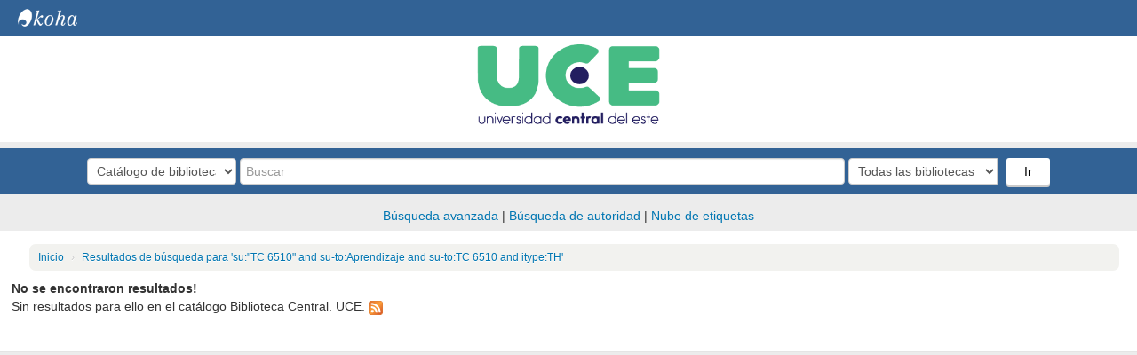

--- FILE ---
content_type: text/html; charset=UTF-8
request_url: https://koha.uce.edu.do/cgi-bin/koha/opac-search.pl?q=ccl=su%3A%22TC%206510%22%20and%20su-to%3AAprendizaje%20and%20su-to%3ATC%206510%20and%20itype%3ATH&sort_by=relevance_dsc&limit=su-to:Tesis%20y%20disertaciones%20acad%EF%BF%BD%EF%BF%BDmicas
body_size: 10009
content:




<!DOCTYPE html>
<!-- TEMPLATE FILE: opac-results.tt -->




<html lang="es-ES" class="no-js">
<head>

<title>Biblioteca Central. UCE Koha &rsaquo;  Resultados de la búsqueda para 'su:&quot;TC 6510&quot; and su-to:Aprendizaje and su-to:TC 6510 and itype:TH' </title>
<meta http-equiv="Content-Type" content="text/html; charset=utf-8" />
<meta name="generator" content="Koha 17.1105000" /> <!-- leave this for stats -->
<meta name="viewport" content="width=device-width, initial-scale=1" />
<link rel="shortcut icon" href="https://cdnuce.blob.core.windows.net/iconos/favicon.ico" type="image/x-icon" />

 <link rel="stylesheet" type="text/css" href="/opac-tmpl/bootstrap/lib/bootstrap/css/bootstrap.min.css" />



 <link rel="stylesheet" type="text/css" href="/opac-tmpl/bootstrap/lib/jquery/jquery-ui.css" />




 <link rel="stylesheet" type="text/css" href="/opac-tmpl/bootstrap/css/opac.css" />



<link rel="stylesheet" type="text/css" media="print" href="/opac-tmpl/bootstrap/css/print.css" />

<style>body, html{
background-color:#ececec;
}

#usermenu{
display:none;
}

.results_summary.tags{
display:none;

}

#listsmenu{
display:none;
}


#ulactioncontainer{
display:none;
}

.actions-menu.noprint{
display:none;
}

.toolbar.noprint .links{
display:none;
}

#login{
display:none;
}

.nav.pull-right{
display:none;
}

#user-menu-trigger{
display:none;
}


input[value="OK"]:focus{
width:60px;
transition: width 0.1s linear 0s;
}

input[value="OK"]{
width:50px;
box-shadow: 0px 0px 0px;
}

.btn{
border-radius:3px;
text-shadow:0px 0px 0px;
padding: 4px 13px 4px;
color:black;
 background:white;
 text-align: center;
 text-decoration:none;
box-shadow: 0px 3px 0px #CACACA;
}

.btn-default{
 color:black;
 background:white;
 text-align: center;
 text-decoration:none;
border-radius: 3px;
box-shadow: 0px 3px 0px #CACACA;

}

.btn:hover{
background:#F4F4F4;
box-shadow: 0px 0px 0px;
transition:0.5s;
color:black;
text-shadow:0px 0px 0px;
}

.btn-default:hover{
background:#F4F4F4;
box-shadow: 0px 0px 0px;
transition:0.5s;
color:black;
text-shadow:0px 0px 0px;
}

.btn-success:hover{
background:#328F63;
box-shadow: 0px 0px 0px;
transition:0.5s;
color:#fff;
text-shadow:0px 0px 0px;
}

.btn-success{
 color:#fff;
 background:#46bb84;
 box-shadow:0px 3px 0px #328F63;
}


#search-facets h4 a{
/*background-color: #46bb84;*/
background-color: #326295;
color:white;
}

.mastheadsearch{
/*background: #46bb84;*/
background:#326295;
border-radius: 0;
}

#moresearches{
 text-align:center;
}


.container-fluid{
     padding: 0;        
}

.main{
border:0;
border-radius:0;
padding-top:5px;
padding-left:1%;
margin: 0; 
background-color:white;    
}

@media screen and (max-width:1000px){
.main{
padding-left:3%;
}

}

@media screen and (max-width:700px){
.returntosearch, #numresults{
 text-align:center;
}
}



/*opacnav*/

.panel{
 width:90%;
 height:270px;
 background-color:white;
 border:2px solid lightgray;
border-bottom-left-radius:5px;
border-bottom-right-radius:5px;
}


#title{
color:white;
text-align:center;
 /*background-color:#46bb84;*/
 background-color:#326295;
width:100%;
 padding-bottom: 15px;
 padding-top: 15px;
padding-right:100px;
padding-left:100px;
margin-left:-50px;
}


.panel-body .panel-item{
width:100%;
padding-top:5px;
text-align:center;
height:40px;
border-bottom:1px solid lightgray;
}

.panel-body .panel-item a{
font-size:12px;
color:gray;
text-decoration:none;

}



.panel-body .panel-item a:hover{
font-size:12px;
color:gray;
text-decoration:none;
color:#088B2E;
     text-decoration: underline;
}



/*Opacheader*/

.navbar-inverse .navbar-inner{
    background-image: linear-gradient(to bottom, #326295, #326295);
border:0;
color:white;
}

.navbar-inverse .divider-vertical{
border-left-color:#326295;
    border-right-color: #326295;
}

.navbar-inverse .brand, .navbar-inverse .nav>li>a{
color:white;
}

#members a{
color:white;

}

.header{

/* background-color:#F9F8F8;*/
background-color:white;
 width:100%;
 height:120px;
}

.header .imgHeader{
 padding-top:10px;
 width:210px;
height:90px;
 padding-bottom:10px;

}

#panel1{
margin-left:20px;
}

#panel2{

margin-right:70px;
}

@media screen and (max-width:1000px){

#panel2{
margin:0;
width:100%;
}

#panel1{
margin:0;
width:100%;
}

} 

.panel-body .boton{
 background-color:#46bb84;
 color:#fff;
 text-align: center;
 text-decoration:none; 
 padding:7px 20px 7px;
border-radius:3px;
 box-shadow:0px 3px 0px #328F63;

}

.panel-body .boton:hover{
background-color:#328F63;
transition:0.5s;
 box-shadow:0px 0px 0px;
}

@media screen and (max-width:1000px){

.panel-body .boton{
 padding:10px 60px 10px;

}
}

/*SearchBox*/

#searchsubmit{

 background-color:white;
 color:black;
 text-align: center;
 text-decoration:none; 
border:0;
 padding:5px 20px 5px;
border-radius: 3px;
margin-left: 10px;
box-shadow: 0px 3px 0px #CACACA;
}


#searchsubmit:hover{
color:black;
box-shadow: 0px 0px 0px;
background-color:#F4F4F4;
border:0;
transition:0.5s;
box-shadow: 0px 0px 0px;

}

/*OpacMainuserBlock*/

      
      .panelMain .panel-body .slide .item{
        width: 100%;
        height: 196px;
        margin-left: 15px;
        background-color: white;
      border: 0.2em solid lightgray;

      }

      .panelMain .panel-body .slide .item a img{
        width: 100%;
        height: 196px;
      }

      .panelMain .panel-body .slide .item a{
        text-decoration:none;
    }

  

/*
 @media screen and (max-width:1000px){

      .panelMain .panel-body .slide .item a img{
        width: 100%;
        height: 196px;
  }  
}*/
   

    .panelMain .panel-body .slide{
      margin:auto;
      width:110%;
}

/*
@media screen and (max-width:1200px){
    .panelMain .panel-body .slide{
      margin:auto;
      width:95%;
}
}*/

      .panelMain .panel-body .slide .slick-prev {
        background-color: lightgray;
        border-radius: 100%;
      }

      .panelMain .panel-body .slide .slick-next {
        background-color: lightgray;
        border-radius: 100%;
      }


.panelMain{
 
 width:100%;
 height:280px;
background-color:white;
 border-bottom-left-radius:5px;
 border-bottom-right-radius:5px;
 border:2px solid lightgray;
padding-right:150px;
padding-left:50px;
margin-left:-55px;
}


    @media screen and (max-width:1300px) {
.panelMain{
 margin:0;
padding:0;
}

#title{
padding-right:0px;
padding-left:0px;
margin:0;
}

    .panelMain .panel-body .slide{
      margin-top:3%;
      width:92%;

}

}


.panelMain .panel-headerMain{
width:100%;
}




/*OpacCredits*/

     footer{
       margin-top:50px;   
       bottom: 0;
       background-color:white;
       width:100%;
       height: 400px;
     }
     
     @media screen and (max-height:1000px){
      
      footer{
       bottom: 0;
       background-color:white;
       width:100%;
       height:100%;
       padding-bottom:22px;
     }

    } 

     #info{
       padding-top:10px;
       padding-bottom:10px;
       background-color:#46bb84;
       color:white;
       bottom:0;    
       width:100%;
}

     footer .container-fluid{
       
       width:95%;
       
     }


        .padre{
      margin-left:55px;
      width:100%;
      height: 250px;
        }

        .padre .child{
          width: 19.5%;
          height: 200px;
          float: left;
        }

        @media screen and (max-width:1000px) {
           .padre{
              margin-left:5px;
         }

          .padre .child{
            width: 100%;
            height: 200px;
-webkit-box-shadow: 0px -1px 5px 1px rgba(214,214,214,1);
-moz-box-shadow: 0px -1px 5px 1px rgba(214,214,214,1);
box-shadow: 0px -1px 5px 1px rgba(214,214,214,1);
      margin:10px 4px 10px;         
  text-align: center;

          }
        }


        .padre .child ul{
          margin: 0;
          padding: 0;
        
        }

        .padre .child ul li{
          list-style: none;
            margin-bottom: 3px;
            font-size:13px;
        }

          .padre .child ul a{
          color:gray;
          text-decoration:none;
          font-size:13px;
        }

        .padre .child ul a:hover{
    color:#088B2E;
     text-decoration: underline;
     }


        .padre .child ul h1{

          font-size: 18px;
         color:#469c84;
        }

    .SocialNetworks td{
      background-color:#F9F8F8;
      
      padding-left:5px;
}

/*SocialNetworksIcon*/

     .SocialNetworks{
           margin-top:10px;
           width:400px;
           height:50px;
           margin:auto;
           padding-bottom:25px;
  }

    @media screen and (max-width:500px){

       .SocialNetworks{
         margin-top:10px;
         width:100%;
         height:50px;
         margin:auto;
        
   }
 }

@media screen and (max-width:1000px){

      .SocialNetworks #encabezado{
            
          margin-bottom:1%;
          padding-bottom:1%;
          width:100%;
          color:#469c84;
          font-size: 22px;/*
          border-bottom: 3px solid #326295;*/
         
  }
}

      .SocialNetworks ol{
        list-style: none;
        margin-left: 15%;              
}

      .SocialNetworks #encabezado{
            
          margin-bottom:1%;
          padding-bottom:1%;
          width:45%;
          color:#469c84;
          font-size: 22px;/*
          border-bottom: 3px solid #326295;*/
          
     }

      .SocialNetworks ol .icon{
        width: 38px;
        height: 38px;
        border-radius: 100%;
        float:left;
        background-color: #CBC9C9;
        margin-left:2%;

      }

      .SocialNetworks ol a .icon img{
        margin-top:11px;
      }

      #iconFacebook:hover{
        background-color: #475993;
                transition: background-color 0.2s linear 0.1s;
      }

      #iconTwitter:hover{
        background-color: #55ACEE;
                     transition: background-color 0.2s linear 0.1s;
 }

      #iconInstagram:hover{
        background-color: #C536A4;
                        transition: background-color 0.2s linear 0.1s;
      }


      #iconflickr:hover{
        background-color: #FF007E;
                        transition: background-color 0.2s linear 0.1s;

      }

      #iconLink:hover{
        background-color: #0E76A8;
                        transition: background-color 0.2s linear 0.1s;
      }

      #iconYoutube:hover{
        background-color: #F61C0D;
                        transition: background-color 0.2s linear 0.1s;
      }</style>

<link rel="unapi-server" type="application/xml" title="unAPI" href="/cgi-bin/koha/unapi" />

 <link rel="stylesheet" type="text/css" href="/opac-tmpl/bootstrap/css/jquery.rating.css" />
 
<!-- Respond.js brings responsive layout behavior to IE < v.9 -->
<!--[if lt IE 9]>
 <script src="/opac-tmpl/bootstrap/lib/respond.min.js"></script>
<![endif]-->
<script type="text/javascript">
    function _(s) { return s } // dummy function for gettext
</script>
<script type="text/javascript" src="/opac-tmpl/bootstrap/lib/modernizr.min.js"></script>
<link rel="stylesheet" type="text/css" href="/opac-tmpl/bootstrap/lib/font-awesome/css/font-awesome.min.css" />





<link rel="alternate" title="Biblioteca Central. UCE Buscar Contenido RSS" type="application/rss+xml" href="/cgi-bin/koha/opac-search.pl?q=ccl=su%253A%2522TC%25206510%2522%2520and%2520su-to%253AAprendizaje%2520and%2520su-to%253ATC%25206510%2520and%2520itype%253ATH%2520and%2520su-to%253ATesis%2520y%2520disertaciones%2520acad%25EF%25BF%25BD%25EF%25BF%25BDmicas&count=&sort_by=acqdate_dsc&format=rss2" />
</head>



 


 




 

<body ID="results" class="branch-default scrollto" >




<div id="wrap">
 <div id="header-region" class="noprint">
 <div class="navbar navbar-inverse navbar-static-top">
 <div class="navbar-inner">
 <div class="container-fluid">
 <h1 id="logo">
 <a class="brand" href="/cgi-bin/koha/opac-main.pl">
  Biblioteca Central. UCE  </a>
 </h1>
 
 <ul class="nav">
 
 
 
 <li class="dropdown">
 <a id="listsmenu" class="dropdown-toggle" href="#" title="Mostrar listas" role="button" data-toggle="dropdown"><i class="icon-list icon-white"></i> <span class="listslabel">Listas</span> <b class="caret"></b></a>
 <ul aria-labelledby="listsmenu" role="menu" class="dropdown-menu">
 
 <li role="presentation"><a href="#" tabindex="-1" class="menu-inactive" role="menuitem">No hay listas públicas</a></li>
 
 <li class="divider" role="presentation"></li>
 
 <li role="presentation"><a href="/cgi-bin/koha/opac-shelves.pl?op=list&amp;category=1" tabindex="-1" role="menuitem"><strong>Sus listas</strong></a></li>
 
 
 <li role="presentation"><a href="/cgi-bin/koha/opac-user.pl" tabindex="-1" class="menu-inactive loginModal-trigger" role="menuitem">Ingrese para crear sus propias listas</a></li>
 
 
 
 </ul> <!-- / .dropdown-menu -->
 </li> <!-- / .dropdown -->
 
 </ul> <!-- / .nav -->
 <div id="listsDetails"></div>
 
 <a id="user-menu-trigger" class="pull-right" href="#"><i class="icon-user"></i> <span class="caret"></span></a>
 <div id="members">
 <ul class="nav pull-right">

 



 
 
 
 <li><a href="/cgi-bin/koha/opac-user.pl" class="loginModal-trigger" role="button" data-toggle="modal">Ingresar a su cuenta</a></li>
 
 
 
 
 
 <li><p class="navbar-text"><a title="Ver su historial de búsqueda" href="/cgi-bin/koha/opac-search-history.pl">Historial de búsqueda</a> [<a href="/cgi-bin/koha/opac-search-history.pl?action=delete" title="Eliminar historial de búsqueda" class="logout clearsh">x</a>]</p></li>
 <li class="divider-vertical"></li>
 
 
 
 
 </ul>
 </div> <!-- /members -->
 
 </div> <!-- /container-fluid -->
 </div> <!-- /navbar-inner -->
 </div> <!-- /navbar -->

 
 <div class="container-fluid">
 <div class="row-fluid">
 <div id="opacheader">
 <div class="header">
 <div class="container-fluid">
  <div class="row-fluid">
 <center>
    <div class="span">
    <a href="http://koha.uce.edu.do/cgi-bin/koha/opac-main.pl">    
     <img class="imgHeader" 
 src="https://cdnuce.blob.core.windows.net/iconos/uce_logo.png" alt="..."/></a>
</div>
</center>



    </div>
  </div>
</div>



 </div>
 </div>
 </div>
 
 </div> <!-- / header-region -->

 <div class="container-fluid">
 <div class="row-fluid">
 <div id="opac-main-search">
 <!-- <div class="span2">
 
 <h1 id="libraryname">
 
 <a href="/cgi-bin/koha/opac-main.pl">Biblioteca Central. UCE</a></h1>
 </div> /.span2 -->
 <div class="span12">
 
 
 
 <div class="mastheadsearch librarypulldown">
 
 
 <center>

<form name="searchform" method="get" action="/cgi-bin/koha/opac-search.pl" id="searchform" class="form-inline">
 
<select name="idx" id="masthead_search">
 
 <option value="">Catálogo de biblioteca</option>
  
 <option value="ti">Título</option>
 
 <option value="au">Autor</option>
  
 <option value="su">Tema</option>
  
 <option value="nb">ISBN</option>
  
 <option value="se">Series</option>
  
 <option value="callnum">Signatura</option>
  
 </select>

 <input placeholder="Buscar" type="text" title="Escriba el término de búsqueda" name="q" id="translControl1" class="transl1"><span id="translControl"></span>
  
 <div class="input-append">
 <select name="branch_group_limit" id="select_library">
 <option value="">Todas las bibliotecas</option>
 <optgroup label="Bibliotecas">
  
 <option value="branch:1">Biblioteca Central UCE</option>
  
 <option value="branch:2">Biblioteca La Romana</option>
    
 <option value="branch:4">Club de Lectura de la Universidad Central del Este</option>
  
 <option value="branch:3">Biblioteca San Juan</option>
 <option value="branch:puntacana">Biblioteca Punta Cana</option>
 <option value="branch:bonao">Biblioteca Bonao</option>
 <option value="branch:montecrist">Biblioteca Montecristi</option>

  
 </optgroup>
 <optgroup label="Grupos">
 
 </optgroup>
 
 </select>
 <button  type="submit" id="searchsubmit" class="">Ir</button>
 </div>
 
 </form>
</center> 
 
 
 </div> <!-- / .mastheadsearch -->
 

 <div class="row-fluid">
 <div id="moresearches">
 <ul>
 <li><a href="/cgi-bin/koha/opac-search.pl">Búsqueda avanzada</a></li>
 
 
 <li><a href="/cgi-bin/koha/opac-authorities-home.pl">Búsqueda de autoridad</a></li>
 
 <li><a href="/cgi-bin/koha/opac-tags.pl">Nube de etiquetas</a></li>
 
 
 
 
 
 </ul>
 </div> <!-- /#moresearches -->
 </div> <!-- /.row-fluid -->

 
 </div> <!-- /.span10 -->
 </div> <!-- /.opac-main-search -->
 </div> <!-- / .row-fluid -->
 </div> <!-- /.container-fluid -->

 <!-- Login form hidden by default, used for modal window -->
 <div id="loginModal" class="modal hide" tabindex="-1" role="dialog" aria-labelledby="modalLoginLabel" aria-hidden="true">
 <div class="modal-header">
 <button type="button" class="closebtn" data-dismiss="modal" aria-hidden="true">×</button>
 <h3 id="modalLoginLabel">Ingresar a su cuenta</h3>
 </div>
 <form action="/cgi-bin/koha/opac-user.pl" method="post" name="auth" id="modalAuth">
 <div class="modal-body">
 
 <input type="hidden" name="koha_login_context" value="opac" />
 <fieldset class="brief">
 <label for="muserid">Usuario:</label><input type="text" id="muserid" name="userid" />
 <label for="mpassword">Contraseña:</label><input type="password" id="mpassword" name="password" />
 
 
 
 </fieldset>
 </div>
 <div class="modal-footer">
 <input type="submit" class="btn btn-primary" value="Ingresar" />
 <a href="#" data-dismiss="modal" aria-hidden="true" class="cancel">Cancelar</a>
 </div>
 </form> <!-- /#auth -->
 </div> <!-- /#modalAuth -->


 <div class="main">
 <ul class="breadcrumb">
 <li><a href="/cgi-bin/koha/opac-main.pl">Inicio</a> <span class="divider">&rsaquo;</span></li>
 <li>
 
 <a href="#">Resultados de búsqueda para 'su:&quot;TC 6510&quot; and su-to:Aprendizaje and su-to:TC 6510 and itype:TH'</a>
 
 </li>
 </ul>

 
 <div class="container-fluid maincontent">
 <div class="row-fluid">
 <div class="span12">
 <strong>No se encontraron resultados!</strong>
 <p>
  Sin resultados para ello en el catálogo Biblioteca Central. UCE. <a href="/cgi-bin/koha/opac-search.pl?q=ccl=su%253A%2522TC%25206510%2522%2520and%2520su-to%253AAprendizaje%2520and%2520su-to%253ATC%25206510%2520and%2520itype%253ATH%2520and%2520su-to%253ATesis%2520y%2520disertaciones%2520acad%25EF%25BF%25BD%25EF%25BF%25BDmicas&amp;format=rss2" class="rsssearchlink noprint"><img title="Suscribirse a esta búsqueda" border="0" alt="Suscribirse a esta búsqueda" class="rsssearchicon" src="/opac-tmpl/bootstrap/images/feed-icon-16x16.png" /></a>
  </p>
 
 
 </div> <!-- / .span12 -->
 </div> <!-- / .row-fluid -->
 </div> <!-- / .container-fluid -->
 

 <div id="maincontent" class="container-fluid">
 <div class="row-fluid">
 

 <div class="span12 maincontent">

 
 <p id="numresults">
 
 </p>
 

 <div id="userresults">
 

 <div id="top-pages">
</div>

 
 
 

 <!-- Search Results Table -->
 

 
 </div> <!-- / #userresults -->
 </div> <!-- /.span10/12 -->
 </div> <!-- / .row-fluid -->
 </div> <!-- / .container-fluid -->
 </div><!-- / .main -->


 
 
 <div class="container-fluid">
 <div class="row-fluid">
 <div class="span12">
 <div id="opaccredits" class="noprint">
 <!--
    <footer>
      <div class="container-fluid">
        <div class="row-fluid">


<div class="padre" >

                                <div class="child">

                                    <ul>

                                    <h1>UCE Virtual



                                    </h1>
                                        <li>
                                            <a target="_blank" href="https://www.uce.edu.do/uce_virtual/Portafolio_Docente/SitePages/Inicio.aspx">Portafolio Docente



                                            </a>
                                        </li>
                                        <li>
                                            <a target="_blank" href="https://www.uce.edu.do/uce_virtual/Portafolio_Estudiante/SitePages/Inicio.aspx">Portafolio Estudiante



                                            </a>
                                        </li>
                                        <li>
                                            <a target="_blank" href="https://www.uce.edu.do/SitePages/cambiar_contrasena.aspx">Cambiar Contraseña



                                            </a>
                                        </li>

                                        <li>
                                            <a target="_blank" href="https://outlook.com/owa/uce.edu.do">E-Mail UCE



                                            </a>
                                        </li>
                                    </ul>
                                </div>
                                <div class="child">

                                    <ul>
 <h1>Oferta Académica



                                    </h1>
                                        <li>
                                            <a target="_blank" href="https://www.uce.edu.do/oferta_academica/New_SitePages/Oferta%20de%20programas%20de%20Grado.aspx">Oferta de Grado



                                            </a>
                                        </li>
                                        <li>
                                            <a target="_blank" href="https://www.uce.edu.do/oferta_academica/New_SitePages/Oferta%20Programas%20de%20Post%20Grado.aspx">Oferta de Postgrado



                                            </a>
                                        </li>
                                        <li>
                                            <a target="_blank" href="https://www.uce.edu.do/oferta_academica/SitePages/HOME.aspx">Oferta de Educación Continuada



                                            </a>
                                        </li>
                                        <li>
                                            <a target="_blank" href="https://www.uce.edu.do/oferta_academica/New_SitePages/Medicina.aspx">Escuela de Medicina



                                            </a>
                                        </li>
                                        <li>
                                            <a target="_blank" href="https://www.uce.edu.do/oferta_academica/New_SitePages/Odontolog%C3%ADa.aspx">Escuela de Odontología



                                            </a>
                                        </li>
                                    </ul>
                                </div>
                                <div class="child">

                                    <ul>
                                    <h1>Admisión y Becas



                                    </h1>
           <li>
                                            <a target="_blank"href="https://www.uce.edu.do/admision_y_becas/SitePages/Solicitud%20de%20informaci%C3%B3n.aspx">Solicitud de información



                                            </a>
                                        </li>
                                        <li>
                                            <a target="_blank" href="https://www.uce.edu.do/admision_y_becas/SitePages/Modificar%20Solicitud%20de%20Admisi%C3%B3n.aspx">Modificar solicitud de información



                                            </a>
                                        </li>

                                        <li>
                                            <a target="_blank" href="https://www.uce.edu.do/admision_y_becas/SitePages/Nueva%20Solicitud%20de%20Admisi%C3%B3n.aspx">Nueva solicitud de Admision



                                            </a>
                                        </li>
                                        <li>
                                            <a target="_blank" href="https://www.uce.edu.do/admision_y_becas/SitePages/Procesos%20de%20Legalizaci%C3%B3n.aspx ">Convalidaciones



                                            </a>
                                        </li>


                                        <li>
                                            <a target="_blank" href="https://www.uce.edu.do/admision_y_becas/SitePages/Asistencia%20Financiera%20%20estudiantes%20Extranjeros.aspx">Asistencia Financiera para estudiantes extranjeros



                                            </a>
                                        </li>

                                        <li>
                                            <a target="_blank"href="https://www.uce.edu.do/admision_y_becas/Documentos%20compartidos/Consumer%20Information.pdf">Consumer Information



                                            </a>
                                        </li>


                                    </ul>
                                </div>
                                <div class="child" >

                                    <ul>
                                    <h1>Investigación



                                    </h1>
    <li>
                                            <a target="_blank"href="https://www.uce.edu.do/investigacion/SitePages/Temas%20de%20grado%20aprobados.aspx">Temas de grado aprobados



                                            </a>
                                        </li>
                                        <li>
                                            <a target="_blank" href="https://www.uce.edu.do/investigacion/SitePages/Formularios%20de%20solicitudes.aspx ">Formularios de solicitudes



                                            </a>
                                        </li>
                                        <li>
                                            <a target="_blank" href="https://www.uce.edu.do/investigacion/SitePages/Documentos%20de%20inter%C3%A9s.aspx">Documentos de interés



                                            </a>
                                        </li>
                                        <li>
                                            <a target="_blank"href="https://www.uce.edu.do/investigacion/SitePages/Bolet%C3%ADn%20Trabajo%20de%20Grado%20GS.aspx">Boletin Trabajo de Grado



                                            </a>
                                        </li>
                                        <li>
                                            <a target="_blank" href="https://www.uce.edu.do/investigacion/SitePages/Plano%20Inclinado.aspx ">Plano Inclinado



                                            </a>
                                        </li>
                                        <li>
                                            <a target="_blank"href="https://www.uce.edu.do/investigacion/SitePages/Becas%20Fundaci%C3%B3n%20Carolina.aspx ">Becas Fundación Carolina



                                            </a>
                                        </li>
                                    </ul>
                                </div>

                                <div class="child">

                                  <ul>
                                    <h1>Contacte con nosotros



                                    </h1>
                                    <li>  <strong style="color:black">Dirección:



                                      </strong>


  <a target="_blank" href="https://www.google.com.do/maps/dir/''/uce/data=!4m5!4m4!1m0!1m2!1m1!1s0x8eaf6098b922b9d7:0x7ecebf17520bfc80?sa=X&ved=0ahUKEwiU9J_n5sTbAhWD1lMKHVl8Bg0Q9RcIxAEwDg">Ave. Francisco Alberto
Caamaño Deñó, SPM,
RD. </a>
                </li>
                                    <li>  <strong style="color:black">Teléfono:



                                      </strong>



+1 809-529-3562                       </li>
                                    <li>  <strong style="color:black">Fax:



                                      </strong>



+1 809-529-5146                      </li>
                                    <li>    <strong style="color:black">Correo electrónico:



                                        </strong>
                                        <a target="_blank" href="https://outlook.com/owa/uce.edu.do">info@uce.edu.do



                                        </a>
                                    </li>
                                  </ul>

                                </div>
                                  </div>

<div class="SocialNetworks">
<center><h2 id="encabezado">Redes Sociales</h2></center>
<ol>

<a target="_blank" href="https://www.facebook.com/UCEUniversidad">
<li class="icon" id="iconFacebook">
<center>
  <img
 src="https://cdnuce.blob.core.windows.net/iconos/iconFacebook.png" alt="..."/>
</center>
</li></a>


<a target="_blank" href="https://twitter.com/UCEUniversidad">
<li class="icon" id="iconTwitter">
<center>
  <img
  src="https://cdnuce.blob.core.windows.net/iconos/gorjeo.png" alt="..."/>
</center>
</li></a>

<a target="_blank" href="https://www.instagram.com/uceuniversidad/">
<li class="icon" id="iconInstagram">
<center>
  <img
  src="https://cdnuce.blob.core.windows.net/iconos/logo-de-instagram.png" alt="..."/>
</center>
</li></a>

<a target="_blank" href="https://www.flickr.com/photos/universidadcentraleste">
<li class="icon" id="iconflickr">
<center>
  <img
  src="https://cdnuce.blob.core.windows.net/iconos/flickr.png" alt="..."/>
</center>
</li></a>

<a target="_blank" href="https://www.linkedin.com/edu/school?id=12028">
<li class="icon" id="iconLink">
<center>
  <img
  src="https://cdnuce.blob.core.windows.net/iconos/linkedin.png" alt="..."/>
</center>
</li></a>

<a target="_blank" href="https://www.youtube.com/user/UCEVideo">
<li class="icon" id="iconYoutube">
<center>
  <img
  src="https://cdnuce.blob.core.windows.net/iconos/logo-youtube.png" alt="..."/>
</center>
</li></a>

</ol>
</div>
</div>
</div>

   </footer>


<center><strong><p id="info">© Todos los derechos reservados - Universidad Central del Este</p></strong></center>
-->


 </div>
 </div>
 </div>
 </div>
 

 

</div> <!-- / #wrap in masthead.inc -->

 




<!-- JavaScript includes -->
<script type="text/javascript" src="/opac-tmpl/bootstrap/lib/jquery/jquery.js"></script>
<script type="text/javascript" src="/opac-tmpl/bootstrap/lib/jquery/jquery-ui.js"></script>
<script type="text/javascript">
// Resolve name collision between jQuery UI and Twitter Bootstrap
$.widget.bridge('uitooltip', $.ui.tooltip);
</script>
<script type="text/javascript" src="/opac-tmpl/bootstrap/lib/bootstrap/js/bootstrap.min.js"></script>
<script type="text/javascript" src="/opac-tmpl/bootstrap/js/global.js"></script>
<script type="text/javascript">
    Modernizr.load([
        // Test need for polyfill
        {
            test: window.matchMedia,
            nope: "/opac-tmpl/bootstrap/lib/media.match.min.js"
        },
        // and then load enquire
        "/opac-tmpl/bootstrap/lib/enquire.min.js",
        "/opac-tmpl/bootstrap/js/script.js"
    ]);

    // Fix for datepicker in a modal
    $.fn.modal.Constructor.prototype.enforceFocus = function () {};
</script>


<script type="text/javascript">
    //<![CDATA[
    var MSG_CONFIRM_AGAIN = _("Advertencia: No puede deshacerse. Por favor confirmar nuevamente")
    var MSG_DELETE_SEARCH_HISTORY = _("¿Está seguro que desea eliminar su historial de búsqueda?");
    var MSG_NO_SUGGESTION_SELECTED = _("No se seleccionó ninguna sugerencia");
    
        var MSG_BASKET_EMPTY = _("Su carrito está vacío");
        var MSG_RECORD_IN_BASKET = _("Este ejemplar ya se encuentra en su carrito");
        var MSG_RECORD_ADDED = _("Este ejemplar ha sido agregado a su carrito");
        var MSG_RECORD_REMOVED = _("Este ejemplar ha sido eliminado de su carrito");
        var MSG_NRECORDS_ADDED = _(" ejemplar(es) agregado(s) a su carrito");
        var MSG_NRECORDS_IN_BASKET = _("ya está en su carrito");
        var MSG_NO_RECORD_SELECTED = _("Ningún ítem fue seleccionado");
        var MSG_NO_RECORD_ADDED = _("No se agregaron ítems a su carrito");
        var MSG_CONFIRM_DEL_BASKET = _("¿Está seguro de querer vaciar su carrito?");
        var MSG_CONFIRM_DEL_RECORDS = _("¿Está seguro de querer eliminar los ítems seleccionados?");
        var MSG_ITEM_IN_CART = _("En su carrito");
        var MSG_IN_YOUR_CART = _("Ítems en su carrito: ");
        var MSG_ITEM_NOT_IN_CART = _("Agregar a su carrito");
    
    
        var MSG_TAGS_DISABLED = _("Lo sentimos, las etiquetas no están habilitadas en este sistema.");
        var MSG_TAG_ALL_BAD = _("Error! Su etiqueta tenía código ilegal. NO ha sido agregada. Intente nuevamente con texto plano.");
        var MSG_ILLEGAL_PARAMETER = _("¡Error! Parámetro ilegal");
        var MSG_TAG_SCRUBBED = _("Nota: su etiqueta contenía código que fue removido. La etiqueta fue agregada como ");
        var MSG_ADD_TAG_FAILED = _("¡Error! La adición de etiquetas falló en");
        var MSG_ADD_TAG_FAILED_NOTE = _("Nota: solo puede etiquetar un ítem con determinado término una vez. Vea 'Mis Etiquetas' para ver sus etiquetas actuales.");
        var MSG_DELETE_TAG_FAILED = _("Error! No puede eliminar la etiqueta");
        var MSG_DELETE_TAG_FAILED_NOTE = _("Nota: sólo puede eliminar sus propias etiquetas.")
        var MSG_LOGIN_REQUIRED = _("Debe ingresar a su cuenta para agregar etiquetas.");
        var MSG_TAGS_ADDED = _("Etiquetas agregadas: ");
        var MSG_TAGS_DELETED = _("Etiquetas agregadas: ");
        var MSG_TAGS_ERRORS = _("Errores: ");
        var MSG_MULTI_ADD_TAG_FAILED = _("No se pudo agregar una o más etiquetas.");
        var MSG_NO_TAG_SPECIFIED = _("No se especificó etiqueta.");
    
    
    $(".print-large").on("click",function(){
        window.print();
        return false;
    });
    $("#ulactioncontainer > ul > li > a.addtoshelf").on("click",function(){
        Dopop('opac-addbybiblionumber.pl?biblionumber=');
        return false;
    });
    $(".addrecord").on("click",function(){
        addRecord('');
        return false;
    });
    $(".cartRemove").on("click",function(){
        delSingleRecord('');
        return false;
    });
    $(".clearsh").on("click", function(){
        return confirmDelete(MSG_DELETE_SEARCH_HISTORY);
    });
    //]]>
</script>


 <script type="text/javascript" src="/opac-tmpl/bootstrap/js/basket.js"></script>


<script type="text/javascript" src="/opac-tmpl/bootstrap/js/tags.js"></script>






 <script type="text/javascript" src="/opac-tmpl/bootstrap/js/localcovers.js"></script>
 <script type="text/javascript">
    //<![CDATA[
    var NO_LOCAL_JACKET = _("No hay imagen de cubierta disponible");
    //]]>
    </script>







<script type="text/javascript" src="/opac-tmpl/bootstrap/lib/jquery/plugins/jquery.cookie.min.js"></script>
<script type="text/javascript">
$(document).ready(function() {
    if($('#searchsubmit').length) {
        $(document).on("click", '#searchsubmit', function(e) {
            jQuery.removeCookie("form_serialized", { path: '/'});
            jQuery.removeCookie("form_serialized_itype", { path: '/'});
            jQuery.removeCookie("form_serialized_limits", { path: '/'});
            jQuery.removeCookie("num_paragraph", { path: '/'});
            jQuery.removeCookie("search_path_code", { path: '/'});
        });
    }
});
</script>




<script type="text/javascript" src="/opac-tmpl/bootstrap/lib/jquery/plugins/jquery.checkboxes.min.js"></script>
<script type="text/javascript" src="/opac-tmpl/bootstrap/lib/jquery/plugins/jquery.highlight-3.js"></script>
<script type="text/javascript">
//<![CDATA[





function enableCheckboxActions(){
    // Enable/disable controls if checkboxes are checked
    var checkedBoxes = $(".checkboxed input:checkbox:checked");
    var controls = $("#selections-toolbar .links a, #selections-toolbar .links input, #selections-toolbar .links select, , #selections-toolbar .links label")
    if ($(checkedBoxes).size()) {
      $("#selections").html(_("Con los títulos seleccionados: "));
      $(controls).removeClass("disabled");
    } else {
      $("#selections").html(_("Seleccionar títulos para: "));
      $(controls).addClass("disabled");
    }
}


var q_array = new Array();  // holds search terms if available

function highlightOff() {
    $("td").removeHighlight();
    $(".highlight_toggle").toggle();
}
function highlightOn() {
    var x;
    for (x in q_array) {
        q_array[x] = q_array[x].replace(/\w*:([\w])/, "$1");
        q_array[x] = q_array[x].toLowerCase();
        var myStopwords = "and|or|not".toLowerCase().split('|');
        if ( (q_array[x].length > 0) && ($.inArray(q_array[x], myStopwords) == -1) ) {
            $(".title").highlight(q_array[x]);
            $(".author").highlight(q_array[x]);
            $(".results_summary").highlight(q_array[x]);
        }
    }
    $(".highlight_toggle").toggle();
}

$(document).ready(function(){
    
        $('a.title').each(function() {
            $(this).attr("href", $(this).attr("href") + "&query_desc=su%3A%22TC%206510%22%20and%20su-to%3AAprendizaje%20and%20su-to%3ATC%206510%20and%20itype%3ATH");
        });
    

    $(".cb").click(function(){
      enableCheckboxActions();
    });
    enableCheckboxActions();

    

    var param1 = "";
    
    param1 += "<span id=\"selections\">"+_("Seleccionar títulos para: ")+"</span>";
    


    param1 += "<select class=\"disabled\" name=\"addto\" id=\"addto\"><option>"+_("Agregar a...")+"</option>";

    
    
        
        
        
        param1 +="<option value=\"newlist\">"+_("[ Nueva lista ]")+"<\/option>"
    
    param1 += "<\/select> <input type=\"submit\" class=\"btn btn-small\" value=\""+_("Guardar")+"\" />";


    $('#sortsubmit').hide();
    $('.resort').change(function() {
        $('#bookbag_form').submit();
    });
    $("span.clearall").html("<a id=\"CheckNone\" href=\"#\">"+_("Limpiar todo")+"<\/a>");
    $("span.checkall").html("<a id=\"CheckAll\" href=\"#\">"+_("Seleccionar todo")+"<\/a>");


    



    
        $("#addto").on("change",function(){
            cartList();
        });
        $(".addto").find("input:submit").click(function(){
            cartList();
            return false;
        });
    


    function cartList(){
        addtoOption = $("#addto").find("option:selected");
        addtoval = addtoOption.val();
        if(addtoval == "addtolist"){
            var shelfnumber = addtoOption.attr("id").replace("s","");
            if (vShelfAdd()) {
                Dopop('/cgi-bin/koha/opac-addbybiblionumber.pl?selectedshelf='+shelfnumber+'&' + vShelfAdd());
            }
            return false;
        } else if(addtoval == "newlist"){
            
                alert(_("Debe ingresar a su cuenta para crear o agregar a listas"));
            
            return false;
        } else if(addtoval == "morelists"){
            
                alert(_("Debe ingresar a su cuenta para crear o agregar a listas"));
            
            return false;
        }
        if(addtoval == "addtocart" || $("#addto").attr("class") == "addtocart"){
            addMultiple();
            return false;
         }
    }
    $("#CheckAll").click(function(){
        $("#bookbag_form").checkCheckboxes();
        enableCheckboxActions();
        return false;
    });
    $("#CheckNone").click(function(){
        $("#bookbag_form").unCheckCheckboxes();
        enableCheckboxActions();
        return false;
    });




    var query_desc = "su:&quot;TC 6510&quot; and su-to:Aprendizaje and su-to:TC 6510 and itype:TH";
    var querystring = "ccl=su:&quot;TC 6510&quot; and su-to:Aprendizaje and su-to:TC 6510 and itype:TH";
    
        q_array = query_desc.split(" ");
        // ensure that we don't have "" at the end of the array, which can
        // break the highlighter
        while (q_array.length > 0 && q_array[q_array.length-1] == "") {
            q_array = q_array.splice(0,-1);
        }
        highlightOn();
        $("#highlight_toggle_on" ).hide().click(function() {highlightOn() ;});
        $("#highlight_toggle_off").show().click(function() {highlightOff();});
    
    
    





KOHA.LocalCover.GetCoverFromBibnumber(false);





$("input.newtag").on('keydown', function(e){
    if (e.keyCode == 13) { e.preventDefault(); }
});

});
//]]>
</script>


 <script type="text/javascript">
        //<![CDATA[
        <script src="https://code.jquery.com/jquery-3.2.1.min.js" integrity="sha256-hwg4gsxgFZhOsEEamdOYGBf13FyQuiTwlAQgxVSNgt4=" crossorigin="anonymous"></script>
    <script src="https://cdnjs.cloudflare.com/ajax/libs/slick-carousel/1.7.1/slick.min.js"></script>

  
    <script type="text/javascript">

      function carousel(){

             var  screen = window.innerWidth;
            if(screen > 650){
              $('.slide').slick({
                 slidesToShow: 6,
                 slidesToScroll: 1,
                 autoplay: true,
                 autoplaySpeed: 8000,
             });
           }else{
              $('.slide').slick({
                 slidesToShow: 2,
                 slidesToScroll: 1,
                 autoplay: true,
                 autoplaySpeed: 8000,
             });

            }
      }

      carousel();
              $( window ).resize(function() {

                       var  screen = window.innerWidth;
                      if(screen > 650){
           $('.slide').slick("unslick");
                        $('.slide').slick({
                           slidesToShow: 6,
                           slidesToScroll: 1,
                           autoplay: true,
                           autoplaySpeed: 8000,
                       });
                     }else{
                       $('.slide').slick("unslick");
                        $('.slide').slick({
                           slidesToShow: 2,
                           slidesToScroll: 1,
                           autoplay: true,
                           autoplaySpeed: 8000,
                       });

                      }
      });


        //]]>
    </script>


</body>
</html>


